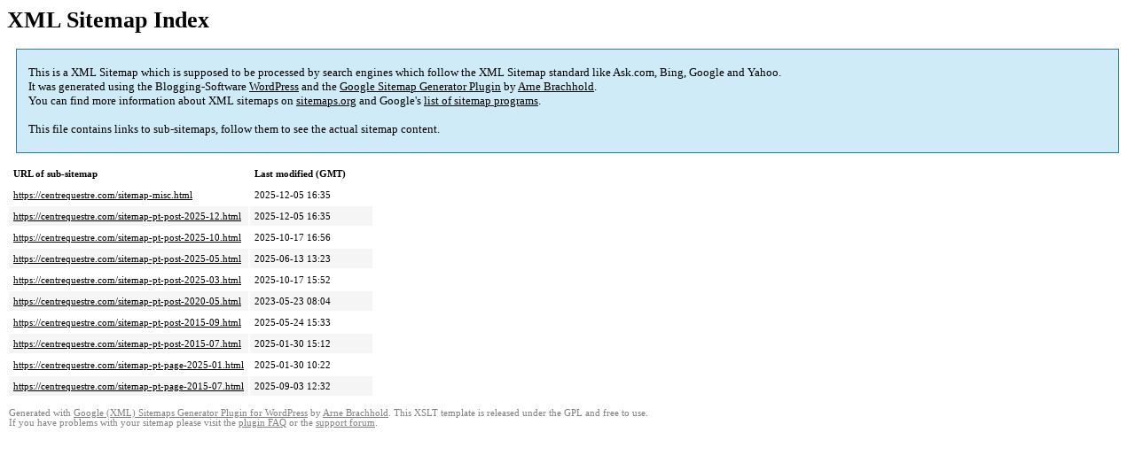

--- FILE ---
content_type: text/html; charset=UTF-8
request_url: https://centrequestre.com/sitemap.html
body_size: 1369
content:
<!DOCTYPE html PUBLIC "-//W3C//DTD HTML 4.0 Transitional//EN" "http://www.w3.org/TR/REC-html40/loose.dtd">
<html xmlns="http://www.w3.org/1999/xhtml" xmlns:html="http://www.w3.org/TR/REC-html40" xmlns:sitemap="http://www.sitemaps.org/schemas/sitemap/0.9"><head><title>XML Sitemap</title><meta http-equiv="Content-Type" content="text/html; charset=utf-8"/><meta name="robots" content="noindex,follow"/><style type="text/css">
					body {
						font-family:"Lucida Grande","Lucida Sans Unicode",Tahoma,Verdana;
						font-size:13px;
					}
					
					#intro {
						background-color:#CFEBF7;
						border:1px #2580B2 solid;
						padding:5px 13px 5px 13px;
						margin:10px;
					}
					
					#intro p {
						line-height:	16.8667px;
					}
					#intro strong {
						font-weight:normal;
					}
					
					td {
						font-size:11px;
					}
					
					th {
						text-align:left;
						padding-right:30px;
						font-size:11px;
					}
					
					tr.high {
						background-color:whitesmoke;
					}
					
					#footer {
						padding:2px;
						margin-top:10px;
						font-size:8pt;
						color:gray;
					}
					
					#footer a {
						color:gray;
					}
					
					a {
						color:black;
					}
				</style></head><body><h1 xmlns="">XML Sitemap Index</h1><div xmlns="" id="intro"><p>
                This is a XML Sitemap which is supposed to be processed by search engines which follow the XML Sitemap standard like Ask.com, Bing, Google and Yahoo.<br/>
                It was generated using the Blogging-Software <a rel="external nofollow" href="http://wordpress.org/">WordPress</a> and the <strong><a rel="external nofollow" href="http://www.arnebrachhold.de/redir/sitemap-home/" title="Google (XML) Sitemaps Generator Plugin for WordPress">Google Sitemap Generator Plugin</a></strong> by <a rel="external nofollow" href="http://www.arnebrachhold.de/">Arne Brachhold</a>.<br/>
                You can find more information about XML sitemaps on <a rel="external nofollow" href="http://sitemaps.org">sitemaps.org</a> and Google's <a rel="external nofollow" href="http://code.google.com/p/sitemap-generators/wiki/SitemapGenerators">list of sitemap programs</a>.<br/><br/>
                This file contains links to sub-sitemaps, follow them to see the actual sitemap content.
            </p></div><div xmlns="" id="content"><table cellpadding="5"><tr style="border-bottom:1px black solid;"><th>URL of sub-sitemap</th><th>Last modified (GMT)</th></tr><tr><td><a href="https://centrequestre.com/sitemap-misc.html">https://centrequestre.com/sitemap-misc.html</a></td><td>2025-12-05 16:35</td></tr><tr class="high"><td><a href="https://centrequestre.com/sitemap-pt-post-2025-12.html">https://centrequestre.com/sitemap-pt-post-2025-12.html</a></td><td>2025-12-05 16:35</td></tr><tr><td><a href="https://centrequestre.com/sitemap-pt-post-2025-10.html">https://centrequestre.com/sitemap-pt-post-2025-10.html</a></td><td>2025-10-17 16:56</td></tr><tr class="high"><td><a href="https://centrequestre.com/sitemap-pt-post-2025-05.html">https://centrequestre.com/sitemap-pt-post-2025-05.html</a></td><td>2025-06-13 13:23</td></tr><tr><td><a href="https://centrequestre.com/sitemap-pt-post-2025-03.html">https://centrequestre.com/sitemap-pt-post-2025-03.html</a></td><td>2025-10-17 15:52</td></tr><tr class="high"><td><a href="https://centrequestre.com/sitemap-pt-post-2020-05.html">https://centrequestre.com/sitemap-pt-post-2020-05.html</a></td><td>2023-05-23 08:04</td></tr><tr><td><a href="https://centrequestre.com/sitemap-pt-post-2015-09.html">https://centrequestre.com/sitemap-pt-post-2015-09.html</a></td><td>2025-05-24 15:33</td></tr><tr class="high"><td><a href="https://centrequestre.com/sitemap-pt-post-2015-07.html">https://centrequestre.com/sitemap-pt-post-2015-07.html</a></td><td>2025-01-30 15:12</td></tr><tr><td><a href="https://centrequestre.com/sitemap-pt-page-2025-01.html">https://centrequestre.com/sitemap-pt-page-2025-01.html</a></td><td>2025-01-30 10:22</td></tr><tr class="high"><td><a href="https://centrequestre.com/sitemap-pt-page-2015-07.html">https://centrequestre.com/sitemap-pt-page-2015-07.html</a></td><td>2025-09-03 12:32</td></tr></table></div><div id="footer">
					Generated with <a rel="external nofollow" href="http://www.arnebrachhold.de/redir/sitemap-home/" title="Google (XML) Sitemap Generator Plugin for WordPress">Google (XML) Sitemaps Generator Plugin for WordPress</a> by <a rel="external nofollow" href="http://www.arnebrachhold.de/">Arne Brachhold</a>. This XSLT template is released under the GPL and free to use.<br/>
					If you have problems with your sitemap please visit the <a rel="external nofollow" href="http://www.arnebrachhold.de/redir/sitemap-x-faq/" title="Google (XML) sitemaps FAQ">plugin FAQ</a> or the <a rel="external nofollow" href="http://www.arnebrachhold.de/redir/sitemap-x-support/">support forum</a>.
				</div></body></html>
